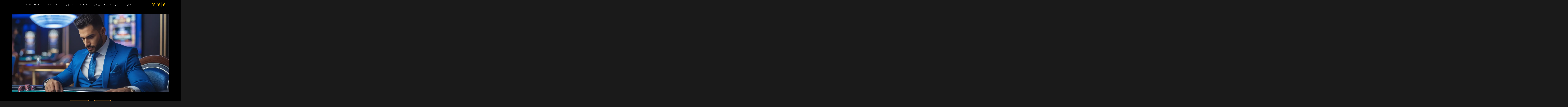

--- FILE ---
content_type: text/html; charset=UTF-8
request_url: https://onlineyyy-saudi.net/
body_size: 12593
content:
<!doctype html>
<html dir="rtl" lang="ar-sa">
<head>
    <meta charset="UTF-8">
    <meta name="robots" content="noarchive">
    <meta name="viewport" content="width=device-width, initial-scale=1">
    <meta property="og:image" content="https://onlineyyy-saudi.net/wp-content/uploads/2024/01/logo.png"/>
        <link rel="icon" type="image/png" href="https://onlineyyy-saudi.net/wp-content/uploads/2024/01/Favicon.png" />
        <link rel="stylesheet" href="https://cdn.jsdelivr.net/npm/swiper@8/swiper-bundle.min.css" />
    <link rel="canonical" href="https://onlineyyy-saudi.net">
    <link href="https://onlineyyy-saudi.net/wp-content/themes/sb_template/css/bootstrap.min.css" rel="stylesheet">
    <link href="https://onlineyyy-saudi.net/wp-content/themes/sb_template/style.css?v=1305583642" rel="stylesheet">

    <script type="application/ld+json">
        {
            "@context": "http://schema.org",
            "@type": "Organization",
            "url": "https://onlineyyy-saudi.net",
            "logo": "https://onlineyyy-saudi.net/wp-content/uploads/2024/01/logo.png"
        }
    </script>


    <title>YYY Casino:أفضل كازينو على الإنترنت في المملكة العربية السعودية</title>
    <meta name='robots' content='index, follow, max-image-preview:large, max-snippet:-1, max-video-preview:-1' />
	<style>img:is([sizes="auto" i], [sizes^="auto," i]) { contain-intrinsic-size: 3000px 1500px }</style>
	
	<!-- This site is optimized with the Yoast SEO plugin v20.9 - https://yoast.com/wordpress/plugins/seo/ -->
	<meta name="description" content="استمتع بمجموعة واسعة وعالية الجودة من ألعاب الكازينو المثيرة، كل ذلك مع توفير سهولة الوصول إلى المكافآت الجذابة ودعم العملاء الموثوق به على مدار الساعة طوال أيام الأسبوع في الكازينوهات المفضلة لدينا على الإنترنت في المملكة العربية السعودية." />
	<link rel="canonical" href="https://onlineyyy-saudi.net/" />
	<meta property="og:locale" content="en_US" />
	<meta property="og:type" content="website" />
	<meta property="og:title" content="YYY Casino:أفضل كازينو على الإنترنت في المملكة العربية السعودية" />
	<meta property="og:description" content="استمتع بمجموعة واسعة وعالية الجودة من ألعاب الكازينو المثيرة، كل ذلك مع توفير سهولة الوصول إلى المكافآت الجذابة ودعم العملاء الموثوق به على مدار الساعة طوال أيام الأسبوع في الكازينوهات المفضلة لدينا على الإنترنت في المملكة العربية السعودية." />
	<meta property="og:url" content="https://onlineyyy-saudi.net/" />
	<meta property="og:site_name" content="العربية الموثوقة" />
	<meta property="article:modified_time" content="2025-04-10T12:36:53+00:00" />
	<meta name="twitter:card" content="summary_large_image" />
	<script type="application/ld+json" class="yoast-schema-graph">{"@context":"https://schema.org","@graph":[{"@type":"WebPage","@id":"https://onlineyyy-saudi.net/","url":"https://onlineyyy-saudi.net/","name":"YYY Casino:أفضل كازينو على الإنترنت في المملكة العربية السعودية","isPartOf":{"@id":"https://onlineyyy-saudi.net/#website"},"datePublished":"2023-02-21T08:38:44+00:00","dateModified":"2025-04-10T12:36:53+00:00","description":"استمتع بمجموعة واسعة وعالية الجودة من ألعاب الكازينو المثيرة، كل ذلك مع توفير سهولة الوصول إلى المكافآت الجذابة ودعم العملاء الموثوق به على مدار الساعة طوال أيام الأسبوع في الكازينوهات المفضلة لدينا على الإنترنت في المملكة العربية السعودية.","breadcrumb":{"@id":"https://onlineyyy-saudi.net/#breadcrumb"},"inLanguage":"en-US","potentialAction":[{"@type":"ReadAction","target":["https://onlineyyy-saudi.net/"]}]},{"@type":"BreadcrumbList","@id":"https://onlineyyy-saudi.net/#breadcrumb","itemListElement":[{"@type":"ListItem","position":1,"name":"Home"}]},{"@type":"WebSite","@id":"https://onlineyyy-saudi.net/#website","url":"https://onlineyyy-saudi.net/","name":"العربية الموثوقة","description":"","potentialAction":[{"@type":"SearchAction","target":{"@type":"EntryPoint","urlTemplate":"https://onlineyyy-saudi.net/?s={search_term_string}"},"query-input":"required name=search_term_string"}],"inLanguage":"en-US"}]}</script>
	<!-- / Yoast SEO plugin. -->


<script type="text/javascript">
/* <![CDATA[ */
window._wpemojiSettings = {"baseUrl":"https:\/\/s.w.org\/images\/core\/emoji\/15.0.3\/72x72\/","ext":".png","svgUrl":"https:\/\/s.w.org\/images\/core\/emoji\/15.0.3\/svg\/","svgExt":".svg","source":{"concatemoji":"https:\/\/onlineyyy-saudi.net\/wp-includes\/js\/wp-emoji-release.min.js?ver=6.7.2"}};
/*! This file is auto-generated */
!function(i,n){var o,s,e;function c(e){try{var t={supportTests:e,timestamp:(new Date).valueOf()};sessionStorage.setItem(o,JSON.stringify(t))}catch(e){}}function p(e,t,n){e.clearRect(0,0,e.canvas.width,e.canvas.height),e.fillText(t,0,0);var t=new Uint32Array(e.getImageData(0,0,e.canvas.width,e.canvas.height).data),r=(e.clearRect(0,0,e.canvas.width,e.canvas.height),e.fillText(n,0,0),new Uint32Array(e.getImageData(0,0,e.canvas.width,e.canvas.height).data));return t.every(function(e,t){return e===r[t]})}function u(e,t,n){switch(t){case"flag":return n(e,"\ud83c\udff3\ufe0f\u200d\u26a7\ufe0f","\ud83c\udff3\ufe0f\u200b\u26a7\ufe0f")?!1:!n(e,"\ud83c\uddfa\ud83c\uddf3","\ud83c\uddfa\u200b\ud83c\uddf3")&&!n(e,"\ud83c\udff4\udb40\udc67\udb40\udc62\udb40\udc65\udb40\udc6e\udb40\udc67\udb40\udc7f","\ud83c\udff4\u200b\udb40\udc67\u200b\udb40\udc62\u200b\udb40\udc65\u200b\udb40\udc6e\u200b\udb40\udc67\u200b\udb40\udc7f");case"emoji":return!n(e,"\ud83d\udc26\u200d\u2b1b","\ud83d\udc26\u200b\u2b1b")}return!1}function f(e,t,n){var r="undefined"!=typeof WorkerGlobalScope&&self instanceof WorkerGlobalScope?new OffscreenCanvas(300,150):i.createElement("canvas"),a=r.getContext("2d",{willReadFrequently:!0}),o=(a.textBaseline="top",a.font="600 32px Arial",{});return e.forEach(function(e){o[e]=t(a,e,n)}),o}function t(e){var t=i.createElement("script");t.src=e,t.defer=!0,i.head.appendChild(t)}"undefined"!=typeof Promise&&(o="wpEmojiSettingsSupports",s=["flag","emoji"],n.supports={everything:!0,everythingExceptFlag:!0},e=new Promise(function(e){i.addEventListener("DOMContentLoaded",e,{once:!0})}),new Promise(function(t){var n=function(){try{var e=JSON.parse(sessionStorage.getItem(o));if("object"==typeof e&&"number"==typeof e.timestamp&&(new Date).valueOf()<e.timestamp+604800&&"object"==typeof e.supportTests)return e.supportTests}catch(e){}return null}();if(!n){if("undefined"!=typeof Worker&&"undefined"!=typeof OffscreenCanvas&&"undefined"!=typeof URL&&URL.createObjectURL&&"undefined"!=typeof Blob)try{var e="postMessage("+f.toString()+"("+[JSON.stringify(s),u.toString(),p.toString()].join(",")+"));",r=new Blob([e],{type:"text/javascript"}),a=new Worker(URL.createObjectURL(r),{name:"wpTestEmojiSupports"});return void(a.onmessage=function(e){c(n=e.data),a.terminate(),t(n)})}catch(e){}c(n=f(s,u,p))}t(n)}).then(function(e){for(var t in e)n.supports[t]=e[t],n.supports.everything=n.supports.everything&&n.supports[t],"flag"!==t&&(n.supports.everythingExceptFlag=n.supports.everythingExceptFlag&&n.supports[t]);n.supports.everythingExceptFlag=n.supports.everythingExceptFlag&&!n.supports.flag,n.DOMReady=!1,n.readyCallback=function(){n.DOMReady=!0}}).then(function(){return e}).then(function(){var e;n.supports.everything||(n.readyCallback(),(e=n.source||{}).concatemoji?t(e.concatemoji):e.wpemoji&&e.twemoji&&(t(e.twemoji),t(e.wpemoji)))}))}((window,document),window._wpemojiSettings);
/* ]]> */
</script>
<style id='wp-emoji-styles-inline-css' type='text/css'>

	img.wp-smiley, img.emoji {
		display: inline !important;
		border: none !important;
		box-shadow: none !important;
		height: 1em !important;
		width: 1em !important;
		margin: 0 0.07em !important;
		vertical-align: -0.1em !important;
		background: none !important;
		padding: 0 !important;
	}
</style>
<link rel='stylesheet' id='wp-block-library-css' href='https://onlineyyy-saudi.net/wp-includes/css/dist/block-library/style.min.css?ver=6.7.2' type='text/css' media='all' />
<style id='classic-theme-styles-inline-css' type='text/css'>
/*! This file is auto-generated */
.wp-block-button__link{color:#fff;background-color:#32373c;border-radius:9999px;box-shadow:none;text-decoration:none;padding:calc(.667em + 2px) calc(1.333em + 2px);font-size:1.125em}.wp-block-file__button{background:#32373c;color:#fff;text-decoration:none}
</style>
<style id='global-styles-inline-css' type='text/css'>
:root{--wp--preset--aspect-ratio--square: 1;--wp--preset--aspect-ratio--4-3: 4/3;--wp--preset--aspect-ratio--3-4: 3/4;--wp--preset--aspect-ratio--3-2: 3/2;--wp--preset--aspect-ratio--2-3: 2/3;--wp--preset--aspect-ratio--16-9: 16/9;--wp--preset--aspect-ratio--9-16: 9/16;--wp--preset--color--black: #000000;--wp--preset--color--cyan-bluish-gray: #abb8c3;--wp--preset--color--white: #ffffff;--wp--preset--color--pale-pink: #f78da7;--wp--preset--color--vivid-red: #cf2e2e;--wp--preset--color--luminous-vivid-orange: #ff6900;--wp--preset--color--luminous-vivid-amber: #fcb900;--wp--preset--color--light-green-cyan: #7bdcb5;--wp--preset--color--vivid-green-cyan: #00d084;--wp--preset--color--pale-cyan-blue: #8ed1fc;--wp--preset--color--vivid-cyan-blue: #0693e3;--wp--preset--color--vivid-purple: #9b51e0;--wp--preset--gradient--vivid-cyan-blue-to-vivid-purple: linear-gradient(135deg,rgba(6,147,227,1) 0%,rgb(155,81,224) 100%);--wp--preset--gradient--light-green-cyan-to-vivid-green-cyan: linear-gradient(135deg,rgb(122,220,180) 0%,rgb(0,208,130) 100%);--wp--preset--gradient--luminous-vivid-amber-to-luminous-vivid-orange: linear-gradient(135deg,rgba(252,185,0,1) 0%,rgba(255,105,0,1) 100%);--wp--preset--gradient--luminous-vivid-orange-to-vivid-red: linear-gradient(135deg,rgba(255,105,0,1) 0%,rgb(207,46,46) 100%);--wp--preset--gradient--very-light-gray-to-cyan-bluish-gray: linear-gradient(135deg,rgb(238,238,238) 0%,rgb(169,184,195) 100%);--wp--preset--gradient--cool-to-warm-spectrum: linear-gradient(135deg,rgb(74,234,220) 0%,rgb(151,120,209) 20%,rgb(207,42,186) 40%,rgb(238,44,130) 60%,rgb(251,105,98) 80%,rgb(254,248,76) 100%);--wp--preset--gradient--blush-light-purple: linear-gradient(135deg,rgb(255,206,236) 0%,rgb(152,150,240) 100%);--wp--preset--gradient--blush-bordeaux: linear-gradient(135deg,rgb(254,205,165) 0%,rgb(254,45,45) 50%,rgb(107,0,62) 100%);--wp--preset--gradient--luminous-dusk: linear-gradient(135deg,rgb(255,203,112) 0%,rgb(199,81,192) 50%,rgb(65,88,208) 100%);--wp--preset--gradient--pale-ocean: linear-gradient(135deg,rgb(255,245,203) 0%,rgb(182,227,212) 50%,rgb(51,167,181) 100%);--wp--preset--gradient--electric-grass: linear-gradient(135deg,rgb(202,248,128) 0%,rgb(113,206,126) 100%);--wp--preset--gradient--midnight: linear-gradient(135deg,rgb(2,3,129) 0%,rgb(40,116,252) 100%);--wp--preset--font-size--small: 13px;--wp--preset--font-size--medium: 20px;--wp--preset--font-size--large: 36px;--wp--preset--font-size--x-large: 42px;--wp--preset--spacing--20: 0.44rem;--wp--preset--spacing--30: 0.67rem;--wp--preset--spacing--40: 1rem;--wp--preset--spacing--50: 1.5rem;--wp--preset--spacing--60: 2.25rem;--wp--preset--spacing--70: 3.38rem;--wp--preset--spacing--80: 5.06rem;--wp--preset--shadow--natural: 6px 6px 9px rgba(0, 0, 0, 0.2);--wp--preset--shadow--deep: 12px 12px 50px rgba(0, 0, 0, 0.4);--wp--preset--shadow--sharp: 6px 6px 0px rgba(0, 0, 0, 0.2);--wp--preset--shadow--outlined: 6px 6px 0px -3px rgba(255, 255, 255, 1), 6px 6px rgba(0, 0, 0, 1);--wp--preset--shadow--crisp: 6px 6px 0px rgba(0, 0, 0, 1);}:where(.is-layout-flex){gap: 0.5em;}:where(.is-layout-grid){gap: 0.5em;}body .is-layout-flex{display: flex;}.is-layout-flex{flex-wrap: wrap;align-items: center;}.is-layout-flex > :is(*, div){margin: 0;}body .is-layout-grid{display: grid;}.is-layout-grid > :is(*, div){margin: 0;}:where(.wp-block-columns.is-layout-flex){gap: 2em;}:where(.wp-block-columns.is-layout-grid){gap: 2em;}:where(.wp-block-post-template.is-layout-flex){gap: 1.25em;}:where(.wp-block-post-template.is-layout-grid){gap: 1.25em;}.has-black-color{color: var(--wp--preset--color--black) !important;}.has-cyan-bluish-gray-color{color: var(--wp--preset--color--cyan-bluish-gray) !important;}.has-white-color{color: var(--wp--preset--color--white) !important;}.has-pale-pink-color{color: var(--wp--preset--color--pale-pink) !important;}.has-vivid-red-color{color: var(--wp--preset--color--vivid-red) !important;}.has-luminous-vivid-orange-color{color: var(--wp--preset--color--luminous-vivid-orange) !important;}.has-luminous-vivid-amber-color{color: var(--wp--preset--color--luminous-vivid-amber) !important;}.has-light-green-cyan-color{color: var(--wp--preset--color--light-green-cyan) !important;}.has-vivid-green-cyan-color{color: var(--wp--preset--color--vivid-green-cyan) !important;}.has-pale-cyan-blue-color{color: var(--wp--preset--color--pale-cyan-blue) !important;}.has-vivid-cyan-blue-color{color: var(--wp--preset--color--vivid-cyan-blue) !important;}.has-vivid-purple-color{color: var(--wp--preset--color--vivid-purple) !important;}.has-black-background-color{background-color: var(--wp--preset--color--black) !important;}.has-cyan-bluish-gray-background-color{background-color: var(--wp--preset--color--cyan-bluish-gray) !important;}.has-white-background-color{background-color: var(--wp--preset--color--white) !important;}.has-pale-pink-background-color{background-color: var(--wp--preset--color--pale-pink) !important;}.has-vivid-red-background-color{background-color: var(--wp--preset--color--vivid-red) !important;}.has-luminous-vivid-orange-background-color{background-color: var(--wp--preset--color--luminous-vivid-orange) !important;}.has-luminous-vivid-amber-background-color{background-color: var(--wp--preset--color--luminous-vivid-amber) !important;}.has-light-green-cyan-background-color{background-color: var(--wp--preset--color--light-green-cyan) !important;}.has-vivid-green-cyan-background-color{background-color: var(--wp--preset--color--vivid-green-cyan) !important;}.has-pale-cyan-blue-background-color{background-color: var(--wp--preset--color--pale-cyan-blue) !important;}.has-vivid-cyan-blue-background-color{background-color: var(--wp--preset--color--vivid-cyan-blue) !important;}.has-vivid-purple-background-color{background-color: var(--wp--preset--color--vivid-purple) !important;}.has-black-border-color{border-color: var(--wp--preset--color--black) !important;}.has-cyan-bluish-gray-border-color{border-color: var(--wp--preset--color--cyan-bluish-gray) !important;}.has-white-border-color{border-color: var(--wp--preset--color--white) !important;}.has-pale-pink-border-color{border-color: var(--wp--preset--color--pale-pink) !important;}.has-vivid-red-border-color{border-color: var(--wp--preset--color--vivid-red) !important;}.has-luminous-vivid-orange-border-color{border-color: var(--wp--preset--color--luminous-vivid-orange) !important;}.has-luminous-vivid-amber-border-color{border-color: var(--wp--preset--color--luminous-vivid-amber) !important;}.has-light-green-cyan-border-color{border-color: var(--wp--preset--color--light-green-cyan) !important;}.has-vivid-green-cyan-border-color{border-color: var(--wp--preset--color--vivid-green-cyan) !important;}.has-pale-cyan-blue-border-color{border-color: var(--wp--preset--color--pale-cyan-blue) !important;}.has-vivid-cyan-blue-border-color{border-color: var(--wp--preset--color--vivid-cyan-blue) !important;}.has-vivid-purple-border-color{border-color: var(--wp--preset--color--vivid-purple) !important;}.has-vivid-cyan-blue-to-vivid-purple-gradient-background{background: var(--wp--preset--gradient--vivid-cyan-blue-to-vivid-purple) !important;}.has-light-green-cyan-to-vivid-green-cyan-gradient-background{background: var(--wp--preset--gradient--light-green-cyan-to-vivid-green-cyan) !important;}.has-luminous-vivid-amber-to-luminous-vivid-orange-gradient-background{background: var(--wp--preset--gradient--luminous-vivid-amber-to-luminous-vivid-orange) !important;}.has-luminous-vivid-orange-to-vivid-red-gradient-background{background: var(--wp--preset--gradient--luminous-vivid-orange-to-vivid-red) !important;}.has-very-light-gray-to-cyan-bluish-gray-gradient-background{background: var(--wp--preset--gradient--very-light-gray-to-cyan-bluish-gray) !important;}.has-cool-to-warm-spectrum-gradient-background{background: var(--wp--preset--gradient--cool-to-warm-spectrum) !important;}.has-blush-light-purple-gradient-background{background: var(--wp--preset--gradient--blush-light-purple) !important;}.has-blush-bordeaux-gradient-background{background: var(--wp--preset--gradient--blush-bordeaux) !important;}.has-luminous-dusk-gradient-background{background: var(--wp--preset--gradient--luminous-dusk) !important;}.has-pale-ocean-gradient-background{background: var(--wp--preset--gradient--pale-ocean) !important;}.has-electric-grass-gradient-background{background: var(--wp--preset--gradient--electric-grass) !important;}.has-midnight-gradient-background{background: var(--wp--preset--gradient--midnight) !important;}.has-small-font-size{font-size: var(--wp--preset--font-size--small) !important;}.has-medium-font-size{font-size: var(--wp--preset--font-size--medium) !important;}.has-large-font-size{font-size: var(--wp--preset--font-size--large) !important;}.has-x-large-font-size{font-size: var(--wp--preset--font-size--x-large) !important;}
:where(.wp-block-post-template.is-layout-flex){gap: 1.25em;}:where(.wp-block-post-template.is-layout-grid){gap: 1.25em;}
:where(.wp-block-columns.is-layout-flex){gap: 2em;}:where(.wp-block-columns.is-layout-grid){gap: 2em;}
:root :where(.wp-block-pullquote){font-size: 1.5em;line-height: 1.6;}
</style>
<link rel='stylesheet' id='wp-pagenavi-css' href='https://onlineyyy-saudi.net/wp-content/plugins/wp-pagenavi/pagenavi-css.css?ver=2.70' type='text/css' media='all' />
<link rel="https://api.w.org/" href="https://onlineyyy-saudi.net/wp-json/" /><link rel="alternate" title="JSON" type="application/json" href="https://onlineyyy-saudi.net/wp-json/wp/v2/pages/281" /><link rel="EditURI" type="application/rsd+xml" title="RSD" href="https://onlineyyy-saudi.net/xmlrpc.php?rsd" />
<meta name="generator" content="WordPress 6.7.2" />
<link rel='shortlink' href='https://onlineyyy-saudi.net/' />
<link rel="alternate" title="oEmbed (JSON)" type="application/json+oembed" href="https://onlineyyy-saudi.net/wp-json/oembed/1.0/embed?url=https%3A%2F%2Fonlineyyy-saudi.net%2F" />
<link rel="alternate" title="oEmbed (XML)" type="text/xml+oembed" href="https://onlineyyy-saudi.net/wp-json/oembed/1.0/embed?url=https%3A%2F%2Fonlineyyy-saudi.net%2F&#038;format=xml" />
		<style type="text/css" id="wp-custom-css">
			.wp-pagenavi a, .wp-pagenavi span{
	background:#d5fff5;
}		</style>
		    
    <!--    HEADER ACF CUSTOM CODE-->
    <meta name="google-site-verification" content="UOkbBjBeAjZw_yx79cK2HMzFQdLkbCq1Bd4LeNjOXoA" />
</script>
<script type="text/javascript">
    (function(c,l,a,r,i,t,y){
        c[a]=c[a]||function(){(c[a].q=c[a].q||[]).push(arguments)};
        t=l.createElement(r);t.async=1;t.src="https://www.clarity.ms/tag/"+i;
        y=l.getElementsByTagName(r)[0];y.parentNode.insertBefore(t,y);
    })(window, document, "clarity", "script", "lusychnbst");
</script>
      
</head>

<body class="content-color">
    <!-- Google Tag Manager (noscript) -->
<noscript><iframe src="https://www.googletagmanager.com/ns.html?id=GTM-TD2J728"
height="0" width="0" style="display:none;visibility:hidden"></iframe></noscript>
<!-- End Google Tag Manager (noscript) -->
<header>
    <div class="container flex-inline-style">
        <nav id='cssmenu' class="col-lg-12">
            <div class="logo"><a href="/"><img class="logotype-header" src="https://onlineyyy-saudi.net/wp-content/uploads/2024/01/logo.png" alt="logotype"></a></div>
            <div id="head-mobile"></div>
            <div class="button"></div>
            <ul><li id="menu-item-830" class="menu-item menu-item-type-post_type menu-item-object-page menu-item-has-children menu-item-830"><a href="https://onlineyyy-saudi.net/online-games/">ألعاب على الانترنت</a>
<ul class="sub-menu">
	<li id="menu-item-926" class="menu-item menu-item-type-post_type menu-item-object-page menu-item-926"><a href="https://onlineyyy-saudi.net/online-games/baloot-game/">بالوت</a></li>
	<li id="menu-item-925" class="menu-item menu-item-type-post_type menu-item-object-page menu-item-925"><a href="https://onlineyyy-saudi.net/online-games/baccarat/">الباكارات</a></li>
	<li id="menu-item-831" class="menu-item menu-item-type-post_type menu-item-object-page menu-item-831"><a href="https://onlineyyy-saudi.net/online-games/roulette/">الروليت</a></li>
	<li id="menu-item-832" class="menu-item menu-item-type-post_type menu-item-object-page menu-item-832"><a href="https://onlineyyy-saudi.net/online-games/poker/">البوكر</a></li>
	<li id="menu-item-833" class="menu-item menu-item-type-post_type menu-item-object-page menu-item-833"><a href="https://onlineyyy-saudi.net/online-games/blackjack/">البلاك جاك</a></li>
</ul>
</li>
<li id="menu-item-927" class="menu-item menu-item-type-post_type menu-item-object-page menu-item-has-children menu-item-927"><a href="https://onlineyyy-saudi.net/live-games/">ألعاب مباشرة</a>
<ul class="sub-menu">
	<li id="menu-item-928" class="menu-item menu-item-type-post_type menu-item-object-page menu-item-928"><a href="https://onlineyyy-saudi.net/live-games/live-casino/">الكازينو المباشر</a></li>
	<li id="menu-item-929" class="menu-item menu-item-type-post_type menu-item-object-page menu-item-929"><a href="https://onlineyyy-saudi.net/live-games/live-poker/">بوكر مباشر</a></li>
</ul>
</li>
<li id="menu-item-954" class="menu-item menu-item-type-post_type menu-item-object-page menu-item-has-children menu-item-954"><a href="https://onlineyyy-saudi.net/slots/">السلوتس</a>
<ul class="sub-menu">
	<li id="menu-item-955" class="menu-item menu-item-type-post_type menu-item-object-page menu-item-955"><a href="https://onlineyyy-saudi.net/slots/yyymillion/">YYYMillion</a></li>
	<li id="menu-item-956" class="menu-item menu-item-type-post_type menu-item-object-page menu-item-956"><a href="https://onlineyyy-saudi.net/slots/plinko/">بلينكو</a></li>
	<li id="menu-item-957" class="menu-item menu-item-type-post_type menu-item-object-page menu-item-957"><a href="https://onlineyyy-saudi.net/slots/aviator/">طيار</a></li>
	<li id="menu-item-1290" class="menu-item menu-item-type-custom menu-item-object-custom menu-item-1290"><a href="https://onlineyyy-saudi.net/slots/sweet-bonanza/">Sweet Bonanza</a></li>
</ul>
</li>
<li id="menu-item-987" class="menu-item menu-item-type-post_type menu-item-object-page menu-item-has-children menu-item-987"><a href="https://onlineyyy-saudi.net/bonus/">المكافأة</a>
<ul class="sub-menu">
	<li id="menu-item-988" class="menu-item menu-item-type-post_type menu-item-object-page menu-item-988"><a href="https://onlineyyy-saudi.net/bonus/no-deposit-bonus/">مكافأة عدم الإيداع</a></li>
	<li id="menu-item-995" class="menu-item menu-item-type-post_type menu-item-object-page menu-item-995"><a href="https://onlineyyy-saudi.net/bonus/welcome-bonus/">مكافأة ترحيبية</a></li>
	<li id="menu-item-1007" class="menu-item menu-item-type-post_type menu-item-object-page menu-item-1007"><a href="https://onlineyyy-saudi.net/bonus/free-spin/">التدوير الحر</a></li>
</ul>
</li>
<li id="menu-item-1024" class="menu-item menu-item-type-post_type menu-item-object-page menu-item-has-children menu-item-1024"><a href="https://onlineyyy-saudi.net/payment-methods/">طرق الدفع</a>
<ul class="sub-menu">
	<li id="menu-item-1036" class="menu-item menu-item-type-post_type menu-item-object-page menu-item-1036"><a href="https://onlineyyy-saudi.net/payment-methods/skrill/">سكريل</a></li>
	<li id="menu-item-1044" class="menu-item menu-item-type-post_type menu-item-object-page menu-item-1044"><a href="https://onlineyyy-saudi.net/payment-methods/paysafecard/">بطاقة الدفع الآمن</a></li>
	<li id="menu-item-1053" class="menu-item menu-item-type-post_type menu-item-object-page menu-item-1053"><a href="https://onlineyyy-saudi.net/payment-methods/visa/">التأشيرة</a></li>
	<li id="menu-item-1064" class="menu-item menu-item-type-post_type menu-item-object-page menu-item-1064"><a href="https://onlineyyy-saudi.net/payment-methods/mastercard/">ماستركارد</a></li>
	<li id="menu-item-1075" class="menu-item menu-item-type-post_type menu-item-object-page menu-item-1075"><a href="https://onlineyyy-saudi.net/payment-methods/paypal/">باي بال</a></li>
	<li id="menu-item-1081" class="menu-item menu-item-type-post_type menu-item-object-page menu-item-1081"><a href="https://onlineyyy-saudi.net/payment-methods/crypto/">crypto</a></li>
</ul>
</li>
<li id="menu-item-1479" class="menu-item menu-item-type-post_type menu-item-object-page menu-item-has-children menu-item-1479"><a href="https://onlineyyy-saudi.net/about-us/">معلومات عنا</a>
<ul class="sub-menu">
	<li id="menu-item-1485" class="menu-item menu-item-type-post_type menu-item-object-page menu-item-1485"><a href="https://onlineyyy-saudi.net/privacy-policy/">سياسة الخصوصية</a></li>
	<li id="menu-item-1490" class="menu-item menu-item-type-post_type menu-item-object-page menu-item-1490"><a href="https://onlineyyy-saudi.net/responsible-gaming/">اللعب المسؤول</a></li>
	<li id="menu-item-1494" class="menu-item menu-item-type-post_type menu-item-object-page menu-item-1494"><a href="https://onlineyyy-saudi.net/terms-of-use/">شروط استخدام الموقع</a></li>
	<li id="menu-item-1500" class="menu-item menu-item-type-post_type menu-item-object-page menu-item-1500"><a href="https://onlineyyy-saudi.net/author/">مؤلف</a></li>
</ul>
</li>
<li id="menu-item-1150" class="menu-item menu-item-type-custom menu-item-object-custom menu-item-1150"><a href="/blog/">المدونة</a></li>
</ul>        </nav>
    </div>
</header>
    <section class="main-container" >

                                                









                            <div class="full-image" style="margin-top: 30px; margin-bottom: 20px;">
        <div class="container d-flex  justify-content-center">            <img style="object-fit: cover; width: 100%;" src="https://onlineyyy-saudi.net/wp-content/uploads/2024/02/casinoyyy.webp" alt="تلعب لعبة البوكر casino yyy كازينو">    </div>    </div>
                    
                                                                                
                    
                    
                                                        









                                        
                        

            <div class="buttons-block" >
        <div class="container">
        <div class="buttons-block__wrapper">
                            <a href="/go/">انضم الآن</a>                            <a href="/go/"> العب بالوت </a>                    </div>
        </div>
        </div>
    


                                                            
                    
                    
                                                        









                                        
    
    <div class="default-title-and-content" data-index="3"  style=";">
        <div class="container" style="color: #000">
            <h1 >YYY: أفضل كازينو على الإنترنت في المملكة العربية السعودية</h1>
            <p><span style="font-weight: 400;">نرحب باللاعبين السعوديين <a href="https://casinoyyy-online.com/">YYY</a> Casino اكتشف أفضل كازينو على الإنترنت في المملكة العربية السعودية مع مجموعة غير مسبوقة من الألعاب عبر الإنترنت. بصفتنا الكازينو الأول على الإنترنت في المملكة العربية السعودية ، نحن فخورون بتقديم مجموعة واسعة من ألعاب الكازينو التي تناسب كل ذوق اللاعبين. من ماكينات القمار المثيرة وألعاب البلاك جاك الكلاسيكية إلى لعبة الروليت المثيرة وتحديات البوكر الاستراتيجية ، هناك. YYY Casino على كل ما تحتاجه. في هذا الدليل الشامل، سنغوص في عالم YYY Casino، حيث سنظهر قدراتنا الاستثنائية ولماذا نحن الخيار الأفضل للاعبين السعوديين.</span></p>
        </div>
    </div>



                                                                                
                    
                    
                                                        









                                        
    
    <div class="default-title-and-content" data-index="4"  style=";">
        <div class="container" style="color: #000">
            <h2 >مشاريعنا الجديدة</h2>
            <style>@media(max-width:768px){table,tbody,td,tr{display:block;width:100%}thead,th{display:none}tr{margin-bottom:20px;padding-bottom:15px;border-bottom:1px solid rgba(0,85,254,0.2)}td{padding:10px;text-align:center}td::before{display:none}}.casino-btn{display:inline-block;min-width:140px;padding:8px 20px;border-radius:8px;text-align:center;font-weight:700;text-decoration:none;margin:5px;font-size:14px;transition:.3s}.casino-btn.primary{background-color:#0055fe;color:#fff;border:2px solid #0055fe}tbody tr:not(:last-child){border-bottom:1px solid rgba(0,85,254,0.3)}</style>
<div style="height: 20px;"></div>
<div dir="rtl" style="background: transparent; color: #fff; padding: 20px; font-family: Arial,sans-serif; border-radius: 10px; overflow-x: hidden; text-align: center; box-shadow: 0 0 15px #0055fe; max-width: 1000px; margin: 0 auto;">
<table style="width: 100%; border-collapse: separate; border-spacing: 0 15px; border: none; text-align: center;">
<tbody>
<tr>
<td style="border: none;"><img decoding="async" style="max-width: 120px; margin-bottom: 5px;" src="https://onlineyyy-saudi.net/wp-content/uploads/2025/04/120-yyy-5gringos-logo.webp" alt="YYY 5Gringos" /></td>
<td style="border: none;">مكافأة الترحيب: تصل إلى 3,000$ بنسبة 150%<br />
<span style="font-size: 12px; color: #ccc;">خيارات متعددة للسحب والإيداع دون عمولات</span></td>
<td style="border: none;"><a class="casino-btn primary" href="/yyy-5gringos-play/">سجّل الآن</a></td>
</tr>
<tr>
<td style="border: none;"><img decoding="async" style="max-width: 120px; margin-bottom: 5px;" src="https://onlineyyy-saudi.net/wp-content/uploads/2025/04/120-yyy-bassbet.webp" alt="YYY BassBet" /></td>
<td style="border: none;">مكافأة الترحيب: تصل إلى 6,000$ بنسبة 450%<br />
<span style="font-size: 12px; color: #ccc;">برنامج VIP مخصص ومكافآت أسبوعية</span></td>
<td style="border: none;"><a class="casino-btn primary" href="/yyy-bassbet-play/">سجّل الآن</a></td>
</tr>
<tr>
<td style="border: none;"><img decoding="async" style="max-width: 100px; margin-bottom: 5px;" src="https://onlineyyy-saudi.net/wp-content/uploads/2025/04/120-yyy-melbet-logo.webp" alt="YYY MelBet" /></td>
<td style="border: none;">مكافأة الترحيب: 100% حتى 2500 دولار + 250 دورة مجانية<br />
<span style="font-size: 12px; color: #ccc;">دعم مباشر على مدار الساعة بلغتك</span></td>
<td style="border: none;"><a class="casino-btn primary" href="/yyy-melbet-play/">سجّل الآن</a></td>
</tr>
<tr>
<td style="border: none;"><img decoding="async" style="max-width: 120px; margin-bottom: 5px;" src="https://onlineyyy-saudi.net/wp-content/uploads/2025/04/120-yyy-robocat-logo.webp" alt="YYY Robocat" /></td>
<td style="border: none;">مكافأة الترحيب: تصل إلى 2,500$ بنسبة 100%<br />
<span style="font-size: 12px; color: #ccc;">ألعاب حصرية وتجربة مخصصة للاعبين</span></td>
<td style="border: none;"><a class="casino-btn primary" href="/yyy-robocat-play/">سجّل الآن</a></td>
</tr>
<tr>
<td style="border: none;"><img decoding="async" style="max-width: 110px; margin-bottom: 5px;" src="https://onlineyyy-saudi.net/wp-content/uploads/2025/04/120-yyy-casinia-logo.webp" alt="YYY Casinia" /></td>
<td style="border: none;">مكافأة الترحيب: تصل إلى 6,000$ بنسبة 450%<br />
<span style="font-size: 12px; color: #ccc;">حماية متقدمة وسرعة تحميل ممتازة</span></td>
<td style="border: none;"><a class="casino-btn primary" href="/yyy-casinia-play/">سجّل الآن</a></td>
</tr>
<tr>
<td style="border: none;"><img decoding="async" style="max-width: 120px; margin-bottom: 5px;" src="https://onlineyyy-saudi.net/wp-content/uploads/2025/04/120-yyy-sportaza-logo.webp" alt="YYY Sportaza" /></td>
<td style="border: none;">مكافأة الترحيب: 100% حتى $1500 + 200 دورة مجانية<br />
<span style="font-size: 12px; color: #ccc;">واجهة سهلة وسحب فوري للأرباح</span></td>
<td style="border: none;"><a class="casino-btn primary" href="/yyy-sportaza-play/">سجّل الآن</a></td>
</tr>
<tr>
<td style="border: none;"><img decoding="async" style="max-width: 120px; margin-bottom: 5px;" src="https://onlineyyy-saudi.net/wp-content/uploads/2025/04/120-yyy-rabona-logo.webp" alt="YYY Rabona" /></td>
<td style="border: none;">مكافأة الترحيب: تصل إلى 6,000$ بنسبة 450%<br />
<span style="font-size: 12px; color: #ccc;">مناسب للمبتدئين والمحترفين على حد سواء</span></td>
<td style="border: none;"><a class="casino-btn primary" href="/yyy-rabona-play/">سجّل الآن</a></td>
</tr>
<tr>
<td style="border: none;"><img decoding="async" style="max-width: 120px; margin-bottom: 5px;" src="https://onlineyyy-saudi.net/wp-content/uploads/2025/04/120-yyy-amunra-logo.webp" alt="YYY AmunRa" /></td>
<td style="border: none;">مكافأة الترحيب: 100% حتى 1500 دولار + 150 دورة مجانية<br />
<span style="font-size: 12px; color: #ccc;">تصميم جذاب ودعم متواصل باللغة العربية</span></td>
<td style="border: none;"><a class="casino-btn primary" href="/yyy-amunra-play/">سجّل الآن</a></td>
</tr>
</tbody>
</table>
</div>
        </div>
    </div>



                                                                                
                    
                    
                                                        









                                        
    
    <div class="default-title-and-content" data-index="5"  style=";">
        <div class="container" style="color: #000">
            <h2 >مكان الألعاب في المملكة العربية السعودية هو كازينو YYY</h2>
            <div class="default-title-and-content" data-index="4">
<div class="container">
<div class="default-title-and-content" data-index="4">
<div class="container">
<p><span style="font-weight: 400;">في YYY Casino،نحن نتفهم أهمية الثقة عندما يتعلق الأمر بالألعاب عبر الإنترنت في كازينو المملكة العربية السعودية على الإنترنت. لهذا السبب ، نحن فخورون بأن نكون مرخصين ومنظمين من قبل سلطة المقامرة. بفضل قواعدنا الصارمة ، يمكن للاعبين السعوديين التأكد من أن طريقة لعبهم ستكون دائما عادلة وآمنة وبدون أي مفاجآت غير مرغوب فيها.</span></p>
<p>آمنة ومأمونة</p>
<p>الأمن أمر حيوي عندما يتعلق الأمر بالألعاب عبر الإنترنت. ي ي كازينو يستخدم أحدث التقنيات الأمنية لحماية المعلومات الشخصية والمالية الخاصة بك. لقد فعلنا كل ما هو ممكن للحفاظ على سرية بياناتك حتى تتمكن من التركيز على ألعابك المفضلة دون قلق.</p>
<p>طرق دفع مريحنحن نتفهم الاحتياجات الفريدة للاعبين السعوديين ، لذلك نقدم عددا من طرق الدفع الشائعة المتوفرة في المملكة العربية السعودية. بغض النظر عما إذا كنت تفضل استخدام فيزا, بطاقة ماستر بطاقة ائتمان, سكريل أو طرق أخرى, كذا كازينو يضمن إجراءات الإيداع والسحب بسيطة وآمنة.</p>
<p>يتوفر فريق دعم العملاء المخصص لدينا على مدار الساعة وسيجيب على أي من أسئلتك أو مخاوفك. نحن نسعى جاهدين لتقديم مساعدة سريعة وفعالة لتحسين تجربة الألعاب الخاصة بك.</p>
</div>
</div>
</div>
</div>
<div id="gtx-trans" style="position: absolute; left: 417px; top: 38px;">
<div class="gtx-trans-icon"></div>
</div>
        </div>
    </div>



                                                                                
                    
                    
                                                        









                                        
    
    <div class="default-title-and-content" data-index="6"  style=";">
        <div class="container" style="color: #000">
            <h2 >ألعاب الكازينو المحمولة الشهيرة في المملكة العربية السعودية في كازينو  YYY</h2>
            <p>تشمل مجموعتنا الواسعة من كازينوهات الهواتف المحمولة في المملكة العربية السعودية بعضا من أكثر ألعاب الكازينو المحبوبة في هذه الصناعة:</p>
<ul>
<li>ألعاب فتحات</li>
</ul>
<p>اكتشاف مجموعة واسعة من ماكينات القمار ، من فتحات الكلاسيكية لفتحات الفيديو والجوائز التدريجي. هناك ماكينات القمار التي من شأنها تلبية تفضيلات كل لاعب.</p>
<ul>
<li>لعبة بطاقة</li>
</ul>
<p>تتمتع لعبة لعبة ورق الكلاسيكية الخالدة مع مختلف الاختلافات, بما في ذلك العوامة تاجر الحية.</p>
<ul>
<li>روليت</li>
</ul>
<p>الروليت هي لعبة مثيرة وسهلة التعلم متوفرة في أشكال كثيرة, بما في ذلك لايف تاجر الروليت.</p>
<ul>
<li>بوكر</li>
</ul>
<p>اختبار المهارات الخاصة بك في مجموعة متنوعة من الألعاب لعبة البوكر, بما في ذلك تكساس هولدم, أوماها وسبعة بطاقة الزر.</p>
<ul>
<li>ألعاب الموزع المباشر في كازينو واي</li>
</ul>
<p>للحصول على المزيد من تجارب الكازينو الممتعة والمثيرة ، استكشف ألعاب الموزع المباشر الخاصة بنا حيث يمكنك التعامل مع التجار الحقيقيين في الوقت الفعلي. تشمل خيارات الموزع المباشر لدينا البلاك جاك والروليت والقمار ، مما يخلق جوا حقيقيا للكازينو وأنت مرتاح في منزلك.</p>
        </div>
    </div>



                                                                                
                    
                    
                                                        









                                        
    
    <div class="default-title-and-content" data-index="7"  style=";">
        <div class="container" style="color: #000">
            <h2 >مكافآت في كازينو واي فاي في المملكة yyy العربية السعودية</h2>
            <div class="default-title-and-content" data-index="8">
<div class="container">
<p>هناك الكثير من المكافآت والمكافآت في yyy كازينو واي في المملكة العربية السعودية ، ونحن نحتفل:</p>
<ul>
<li>مكافأة ترحيبية</li>
</ul>
<p>مكافآت سخية تنتظر جميع اللاعبين الجدد ، والتي تمنحك فرصة رائعة لاستكشاف ألعابنا وربما الفوز بجوائز كبيرة دون المخاطرة بالكثير من أموالك الخاصة.</p>
<ul>
<li>مكافآت إعادة التشغيل</li>
</ul>
<p>بالنسبة للاعبين المنتظمين لدينا ، نقدم مكافآت متكررة تجلب أموالا إضافية لكل إيداع تقوم به.</p>
<ul>
<li>مكافآت الولاء</li>
</ul>
<p>أثناء اللعبة ، ستكسب نقاطا لكل رهان تضعه. يمكن استبدال النقاط المتراكمة بمكافآت جذابة أخرى.</p>
</div>
</div>
        </div>
    </div>



                                                                                
                    
                    
                                                        









                            <div class="full-image" style="">
        <div class="container d-flex  justify-content-center">            <img style="object-fit: cover; width: 100%;" src="https://onlineyyy-saudi.net/wp-content/uploads/2024/02/onlineyyy.webp" alt="الكازينو على الإنترنت yyy كازينو">    </div>    </div>
                    
                                                                                
                    
                    
                                                        









                                        
    
    <div class="default-title-and-content" data-index="9"  style=";">
        <div class="container" style="color: #000">
            <h2 >برنامج الولاء للأعضاء VIP في كازينو YYY</h2>
            <section class="main-container">
<div class="default-title-and-content" data-index="10">
<div class="container">
<p>بالنسبة للاعبين الأكثر ولاء ، يقدم كازينو واي برنامج حصري لكبار الشخصيات مع العديد من المزايا:</p>
<p>حدود إيداع أعلى</p>
<p>أعضاء كبار الشخصيات لديهم حدود أعلى على الودائع والسحب, والذي يسمح لتجربة الألعاب أكثر وضوحا.</p>
<p>دفعات سريعة</p>
<p>دفعات سريعة في ي كازينو المملكة العربية السعودية ضمان المكاسب الفورية, والتي سوف تسمح لك أن تتمتع على الفور ثمار جهود الألعاب الخاصة بك.</p>
<p>مكافآت حصرية</p>
<p>يحصل أعضاء كبار الشخصيات على مكافآت حصرية توفر المزيد من الفرص للفوز.</p>
<p>المساعدة الشخصية</p>
<p>استمتع براحة البال مع مدير حساب شخصي يمكنه تلبية احتياجات الألعاب وتفضيلاتك.</p>
<p>لتصبح عضوا في كبار الشخصيات ، يجب أن تستوفي معايير معينة ، على سبيل المثال ، إجراء عدد معين من الودائع أو وضع قدر معين من الرهانات. بمجرد استيفاء المعايير ، ستتلقى دعوة للانضمام إلى برنامج كبار الشخصيات لدينا.</p>
</div>
</div>
</section>
        </div>
    </div>



                                                                                
                    
                    
                                                        









                                        
                        

            <div class="buttons-block" >
        <div class="container">
        <div class="buttons-block__wrapper">
                            <a href="/go/">انضم الآن</a>                            <a href="/go/">العب بالوت </a>                    </div>
        </div>
        </div>
    


                                                            
                    
                    
                                                        









                                        
    
    <div class="default-title-and-content" data-index="11"  style=";">
        <div class="container" style="color: #000">
            <h2 >المراهنة المسؤولة في كازينو YYY في المملكة العربية السعودية</h2>
            <p>في ي كازينو المملكة العربية السعودية ، ونحن نسعى جاهدين لجعل الرهانات مسؤولة. نحن نقدم مجموعة من الأدوات والموارد لمساعدة لاعبينا على المراهنة بمسؤولية:</p>
<ul>
<li>حدود الإيداع</li>
</ul>
<p>ضع حدودا للإيداع لإدارة مبلغ الأموال التي تودعها في حسابك يوميا أو أسبوعيا أو شهريا.</p>
<ul>
<li>حدود الخسارة</li>
</ul>
<p>تحكم في خسائرك عن طريق وضع حدود لمبلغ المال الذي ترغب في خسارته خلال فترات زمنية معينة.</p>
<ul>
<li>المواعيد النهائية</li>
</ul>
<p>إدارة وقت اللعب الخاص بك عن طريق وضع حدود على المدة التي يمكنك المشاركة في مبارياتنا كل يوم أو أسبوع أو شهر.</p>
<ul>
<li>الاكتفاء الذاتي</li>
</ul>
<p>إذا كنت بحاجة إلى استراحة من الرهان ، فإن خيار إنكار الذات يسمح لك باستبعادك مؤقتا من الكازينو الخاص بنا.</p>
<p>نقدم أيضا مجموعة متنوعة من النصائح والتوصيات للمراهنة المسؤولة ، والتي يمكن العثور عليها على موقعنا. سلامتك ورفاهيتك مهمة بالنسبة لنا.</p>
        </div>
    </div>



                                                                                
                    
                    
                                                        









                                        
    
    <div class="default-title-and-content" data-index="12"  style=";">
        <div class="container" style="color: #000">
            <h2 >نصائح إضافية للاعبين السعوديين في كازينو السعودية</h2>
            <p>بالنسبة للاعبين السعوديين ، إليك بعض النصائح الإضافية للمساعدة في تحسين طريقة اللعب:</p>
<ul>
<li>كيف تبدأ في كازينو ي</li>
</ul>
<p>من السهل جدا البدء في كازينو السعودية. ما عليك سوى إنشاء حساب وإجراء إيداع باستخدام أي من طرق الدفع التي ندعمها. بمجرد معالجة إيداعك ، تكون مستعدا للانغماس في عالم الكازينو المثير والبدء في الاستمتاع بألعابك المفضلة.</p>
<ul>
<li>استخدام شبكة خاصة افتراضية (فين)</li>
</ul>
<p>إذا تم حظر الكازينو في منطقتك ، ففكر في استخدام شبكة افتراضية خاصة للوصول بشكل آمن إلى منصتنا.</p>
<ul>
<li>طرق الدفع السرية</li>
</ul>
<p>اختر طرق دفع سرية مثل سكريل أو نيتيلر للحفاظ على سرية معاملات الألعاب الخاصة بك وأمانها.</p>
<ul>
<li>كن على بينة من المخاطر</li>
</ul>
<p>شارك في الألعاب بمسؤولية وكن على دراية بالقوانين المتعلقة بالمقامرة في كازينوهات المملكة العربية السعودية في منطقتك.</p>
        </div>
    </div>



                                                                                
                    
                    
                                                        









                            <div class="full-image" style="">
        <div class="container d-flex  justify-content-center">            <img style="object-fit: cover; width: 100%;" src="https://onlineyyy-saudi.net/wp-content/uploads/2024/02/yyycasino.webp" alt="كازينو yyy المملكة العربية السعودية">    </div>    </div>
                    
                                                                                
                    
                    
                                                        









                                        
    
    <div class="default-title-and-content" data-index="14"  style=";">
        <div class="container" style="color: #000">
            <h2 >لماذا اختيار كازينو YYY؟</h2>
            <p>هناك عدة أسباب تجعل الكازينو هو الخيار المفضل للاعبين السعوديين:</p>
<ul>
<li>عدد كبير من الألعاب</li>
</ul>
<p>نحن فخورون بتقديم مجموعة متنوعة من ألعاب الكازينو ، بما في ذلك ماكينات القمار والبلاك جاك والروليت والبوكر والمزيد. بالنسبة لأولئك الذين يبحثون عن تجربة كازينو حقيقية ، نقدم أيضا ألعاب موزع مباشر تتيح لك الاستمتاع بإثارة كازينو حقيقي وأنت مرتاح في منزلك.</p>
<ul>
<li>مكافأة ترحيب سخية</li>
</ul>
<p>يتم الترحيب باللاعبين الجدد في الكازينو بمكافأة ترحيبية سخية. سيسمح لك هذا العرض الرائع باستكشاف ألعابنا والفوز الكبير دون المخاطرة بجزء كبير من أموالك الخاصة.</p>
<ul>
<li>الترقيات والجوائز الدائمة</li>
</ul>
<p>التزامنا رضا لاعب لا يقتصر على مكافأة ترحيب. نحن نقدم باستمرار العديد من العروض الترويجية مثل مكافآت الاسترداد ومكافآت استرداد النقود ومكافآت الولاء. يمنحك هذا مجموعة متنوعة من الطرق لزيادة أرباحك وتحقيق أقصى استفادة من تجربة الألعاب.</p>
<ul>
<li>دفعات سهلة في كازينو ي</li>
</ul>
<p>تضمن طرق الدفع المتنوعة لدينا ، المصممة خصيصا للاعبين السعوديين ، أنه يمكنك بسهولة إدارة أموالك وإيداعها وطلب عمليات السحب.</p>
<ul>
<li>دعم العملاء على مدار الساعة</li>
</ul>
<p>يسعى فريق دعم العملاء لدينا لتقديم أفضل مساعدة على مدار الساعة. الارتياح الخاص بك هو أولويتنا ونحن هنا لمساعدتك عندما كنت في حاجة لنا.</p>
        </div>
    </div>



                                                                                
                    
                    
                                                        









                                        
                        

            <div class="buttons-block" >
        <div class="container">
        <div class="buttons-block__wrapper">
                            <a href="/go/">انضم الآن</a>                            <a href="/go/">العب بالوت</a>                    </div>
        </div>
        </div>
    


                                                            
                    
                    
                                                        









                                        
    
    <div class="default-title-and-content" data-index="16"  style=";">
        <div class="container" style="color: #000">
            <h2 >الأمان والأمان في كازينو YYY</h2>
            <p>سلامتك وأمنك مهمان للغاية بالنسبة لنا ، وهذا ما يشير إليه لاعبونا باستمرار في مراجعاتهم لكازينو ص. ي ي كازينو يستخدم أحدث التقنيات الأمنية لحماية البيانات الشخصية والمالية الخاصة بك. يتم تشفير جميع المعاملات باستخدام أحدث تقنيات طبقة المقابس الآمنة ، ونستخدم أحدث برامج الكشف عن الوصول غير المصرح به لمنع أي تهديدات محتملة. يمكنك التأكد من أن معلوماتك الشخصية مخزنة بشكل آمن على خوادمنا ، ولا نقوم بنقلها أو بيعها إلى أطراف ثالثة.</p>
<p>في الختام ، يعتبر الكازينو على الإنترنت هو أفضل مكان للمقامرة عبر الإنترنت للاعبين من المملكة العربية السعودية. مع مجموعة واسعة من الألعاب والمكافآت الترحيبية السخية والعروض الترويجية المستمرة ودعم العملاء على مدار الساعة ، نسعى جاهدين لتوفير أفضل تجربة لعب. إن التزامنا بالمراهنة المسؤولة وسلامة اللاعبين في كازينو واي يؤكد التزامنا بضمان رضاك ، لذلك لا تتردد في الانضمام إلينا اليوم!</p>
        </div>
    </div>



                                                                                
                    
                    
                                                

    </section>






<footer class="footer">
    <div class="row">
        <div class="container">
            <div class="footer__wrapper">

         

            <!-- FOOTER COPYRIGHT -->
                            <!-- FOOTER COPYRIGHT -->
    </div>
</footer>

<div id="stop" class="scrollTop">
    <img src="https://onlineyyy-saudi.net/wp-content/themes/sb_template/images/up-arrow.png" alt="top">
</div>

<script src="https://onlineyyy-saudi.net/wp-content/themes/sb_template/js/jquery-3.6.3.min.js"></script>
<script src="https://cdn.jsdelivr.net/npm/swiper@8/swiper-bundle.min.js"></script>

<script src="https://onlineyyy-saudi.net/wp-content/themes/sb_template/js/bootstrap.min.js"></script>
<script src="https://onlineyyy-saudi.net/wp-content/themes/sb_template/js/custom.js?v=1"></script>



<script defer src="https://static.cloudflareinsights.com/beacon.min.js/vcd15cbe7772f49c399c6a5babf22c1241717689176015" integrity="sha512-ZpsOmlRQV6y907TI0dKBHq9Md29nnaEIPlkf84rnaERnq6zvWvPUqr2ft8M1aS28oN72PdrCzSjY4U6VaAw1EQ==" data-cf-beacon='{"version":"2024.11.0","token":"8ffc8ab89ea9457298702d96e0534a01","r":1,"server_timing":{"name":{"cfCacheStatus":true,"cfEdge":true,"cfExtPri":true,"cfL4":true,"cfOrigin":true,"cfSpeedBrain":true},"location_startswith":null}}' crossorigin="anonymous"></script>
</body>
</html>


--- FILE ---
content_type: text/css
request_url: https://onlineyyy-saudi.net/wp-content/themes/sb_template/style.css?v=1305583642
body_size: 4766
content:
/*!
Theme Name: sb_template
Author: Andrian Prystanskyi
Author URI:
Description:
Version: 7.7.7

Requires PHP: 7.4
License: GNU General Public License v2 or later
License URI: LICENSE
Text Domain: sb_template
Tags: custom-background, custom-logo, custom-menu, featured-images, threaded-comments, translation-ready

*/


.casino-tabs > .container > .title {
  text-align: right;
}

.wp-pagenavi a:hover, .wp-pagenavi span.current {
  border: 0 !important;
  background-color: #cb8a39;
  color: #fff;
}

.wp-pagenavi a, .wp-pagenavi span {
  text-decoration: none !important;
  border: 0 !important;
  padding: 5px 6px !important;
  margin: 2px !important;
  width: 32px;
  display: block;
  background-color: #fff;
  text-align: center;
  color: #000;
}

.wp-pagenavi {
  clear: both;
  display: flex;
  justify-content: center;
  align-items: center;
  margin: 30px 0;
}

/*BLOG*/

.archieve-container {
  margin: 50px 0;
}

.archieve-container h1 {
  color: #cb8a39;
  margin-bottom: 30px;
  text-align: right;
  font-size: 38px;
}

.archieve-container__wrapper {
  display: flex;
  flex-wrap: wrap;
  margin-top: 45px;
}

.archieve-container__wrapper__item {
  background: #17191e;
  border-radius: 8px;
  overflow: hidden;
  color: #fff;
  box-shadow: 0 0 10px #000;
  margin-bottom: 20px;
}

.archieve-container__wrapper__item__item__item-wrap {
  padding-bottom: 15px;
}

.archieve-container__wrapper__item__item__item-wrap .thumbnain-block {
  outline: none;
}

.archieve-container__wrapper__item__item__item-wrap .thumbnain-block img {
  width: 100%;
  height: 140px;
  object-fit: cover;
  margin-bottom: 10px;
}

.archieve-container__wrapper__item__item__item-wrap .black-text {
  padding: 0px 15px;
  font-size: 21px;
  font-weight: 600;
  margin-bottom: 10px;
}

.archieve-container__wrapper__item__item__item-wrap .short-description {
  padding: 0px 15px;
  margin-bottom: 20px;
}

.archieve-container__wrapper__item__item__item-wrap .short-description p {
  font-size: 15px;
  color: #b6b6b6;
}

.archieve-container__wrapper__item__item__item-wrap .red-btn-default {
  border: 2px solid #cb8a39;
  margin: 10px;
  border-radius: 20px;
  padding: 5px 15px;
  min-width: 100px;
  text-align: center;
  color: #cb8a39 !important;
  text-decoration: none;
  outline: none;
  transition: all .2s ease-in-out;
  display: table;
}

.archieve-container__wrapper__item__item__item-wrap .red-btn-default:hover {
  border: 2px solid #cb8a39;
  margin: 10px;
  border-radius: 20px;
  background-color: #cb8a39;
  padding: 5px 15px;
  min-width: 100px;
  text-align: center;
  color: #000 !important;
  text-decoration: none;
  outline: none;
  transition: all .2s ease-in-out;
  display: table;
}

/*BLOG*/

/*CASINO TABS*/

.casino-tabs {
  padding: 40px 0;
}



.casino-tabs .title {
  color: #cb8a39;
  margin-bottom: 30px;
}

.casino-tabs__wrapper {

}

.casino-tabs__wrapper__item {
  background-color: rgb(31, 33, 40);
  margin-bottom: 20px;
  padding: 15px;
  border-radius: 10px;
  display: flex;
  align-items: center;
  justify-content: space-between;
  flex-wrap: wrap;
}

.casino-tabs__wrapper__item__logo {
  width: 100%;
  max-width: 230px; 
}

.casino-tabs__wrapper__item__logo img {
  width: 100%;
  max-height: 100px;
  object-fit: contain;
}

.casino-tabs__wrapper__item__logo .name {
  color: #fff;
  font-size: 21px;
  font-weight: 600;
  text-align: center;
  display: block;
  margin-top: 5px;
}

.casino-tabs__wrapper__item__info-block {
  width: 100%;
  max-width: 200px;
  padding: 0px 15px;
}

.casino-tabs__wrapper__item__info-block .title {
  color: #cb8a39;
  font-weight: 600;
  font-size: 18px;
  margin-bottom: 10px;
}

.casino-tabs__wrapper__item__info-block .description {
  color: #fff;
  font-size: 18px;
  margin-bottom: 0;
}

.casino-tabs__wrapper__item__btns {
  display: flex;
  flex-direction: column;
}

.casino-tabs__wrapper__item__btns .ref-btn {
  border: 2px solid #cb8a39;
  margin: 10px;
  border-radius: 20px;
  background-color: #cb8a39;
  padding: 5px 15px;
  min-width: 100px;
  text-align: center;
  color: #000 !important;
  text-decoration: none;
  outline: none;
  transition: all .2s ease-in-out;
  display: table;
}

.casino-tabs__wrapper__item__btns .def-btn {
  border: 2px solid #cb8a39;
  margin: 10px;
  border-radius: 20px;

  padding: 5px 15px;
  min-width: 100px;
  text-align: center;
  color: #cb8a39 !important;
  text-decoration: none;
  outline: none;
  transition: all .2s ease-in-out;
  display: table;
}

/*CASINO TABS end*/


.carousel-section {
  padding: 40px 0;
}

.swiper-pagination {
  position: relative;
  bottom: 0 !important;
}

span.swiper-pagination-bullet.swiper-pagination-bullet-active {
  background-color: #cb8a39;
}

.swiper-pagination-bullet {
  background-color: #cb8a39;
}

.item-carousel {
  background-color: rgb(31, 33, 40);
  padding-bottom: 20px;
  border-radius: 10px;
}

.item-carousel img {
  width: 100%;
  max-width: 250px;
  height: 100px;
  object-fit: contain;
  margin-bottom: 10px;
}

.item-carousel a {
  display: flex;
  justify-content: center;
}

.item-carousel .name-sponsor {
  color: #fff;
  font-size: 21px;
  text-align: center;
  padding: 0 15px;
  font-weight: 600;
  margin-bottom: 20px;
}

.carousel-section .title {
  color: #cb8a39;
  margin-bottom: 30px;
}

.item-carousel .def-btn {
  border: 2px solid #cb8a39;
  margin: 10px;
  border-radius: 20px;
  padding: 5px 15px;
  min-width: 100px;
  text-align: center;
  color: #cb8a39 !important;
  display: table;
  text-decoration: none;
  margin: 0 auto;
  outline: none;
  transition: all .2s ease-in-out;
}

.item-carousel .def-btn:hover {
  background-color: #cb8a39;
  color: #000 !important;
}


.default-title-and-content table {
  width: 100%;
}

.default-title-and-content table tr td {
  border: 1px solid #fff;
  padding: 7px 15px;
  color: #fff;
}

.buttons-block {
  padding: 20px 0;
}

.buttons-block__wrapper {
  display: flex;
  align-items: center;
  justify-content: center;
  flex-wrap: wrap;
}

.buttons-block__wrapper a {
  border: 2px solid #cb8a39;
  margin: 10px;
  border-radius: 35px;
  padding: 10px 25px;
  min-width: 100px;
  text-align: center;
  font-weight: 600;
  background-color: #cb8a3942;
  color: #cb8a39 !important;
  text-decoration: none;
  font-size: 21px;
  outline: none;
  transition: all .2s ease-in-out;
}

.buttons-block__wrapper a:hover {
  color: #000 !important;
  background-color: #cb8a39;
}

.default-title-and-content table tr th {
  border: 1px solid #fff;
  padding: 7px 15px;
  color: #fff;
}


.content-and-image__wrapper__item__image-block img {
  width: 100%;
}

.pl-h1 {
  padding-left: 0;
}

.pl-h2 {
  padding-left: 15px;
}

.pl-h3 {
  padding-left: 30px;
}

.pl-h4 {
  padding-left: 45px;
}

.pl-h5 {
  padding-left: 60px;
}

.pl-span {
  padding-left: 0;
}

.anchors-block {

}

.languages-block {
  display: flex;
  flex-wrap: wrap;
}

.languages-block__item {
  margin: 6px;
}

.languages-block__item img {
  max-width: 30px;
}

.anchors-block__wrapp {
  padding: 20px;
  border-radius: 5px;
  min-width: 300px;
  display: table;
}

.anchors-block__wrapp li {

}

.anchors-block__wrapp li a {
  outline: none;
}

.providers {
  padding: 30px 0;
}

.providers__wrapper {
  display: flex;
  flex-wrap: wrap;

}

.providers__wrapper__item {
  margin: 10px 0;
}

.providers__wrapper__item a {

}

.providers__wrapper__item img {
  width: 100%;
}


.btns-wrapp {
  display: flex;
  flex-wrap: wrap;
}

.btns-wrapp a {
  border-radius: 5px;
  text-decoration: none;
  outline: none;
  margin: 10px;
  padding: 6px 15px;
  cursor: pointer;
  transition: all .2s ease-in-out;
}


.fixed-menu {
  position: fixed;
  width: 100%;
  z-index: 9999;
}

body {
  margin: 0;
  overflow-x: hidden;
  direction: rtl;
  background-size: cover;
  background-position: center;
  background-color: #000;
}

.default-btn a {
  padding: 10px 20px;
  text-decoration: none;
  outline: none;
}

.default-btn {
  display: flex;
  transition: all .2s ease-in-out;
}

.default-btn:hover {
  opacity: .9;
}

main {
  display: block;
}


h1 {
  font-size: 2.3em;
  margin: 0 0 0.67em;
}


*,
*::before,
*::after {
  box-sizing: inherit;
}

html {
  box-sizing: border-box;
}

/*--------------------------------------------------------------
# Base
--------------------------------------------------------------*/

/* Typography
--------------------------------------------- */


h1,
h2,
h3,
h4,
h5,
h6 {
  clear: both;
}

p {
  margin-bottom: 15px;
}


a {
  color: #dd3333;
}

a:hover,
a:focus,
a:active {
  color: #dd3333;
}

a:focus {
  outline: thin dotted;
}

a:hover,
a:active {
  outline: 0;
}

.main-navigation {
  display: block;
  width: 100%;
}

.main-navigation ul {
  display: none;
  list-style: none;
  margin: 0;
  padding-left: 0;
}

.main-navigation ul ul {
  box-shadow: 0 3px 3px rgba(0, 0, 0, 0.2);
  float: left;
  position: absolute;
  top: 100%;
  left: -999em;
  z-index: 99999;
}

.main-navigation ul ul ul {
  left: -999em;
  top: 0;
}

.main-navigation ul ul li:hover > ul,
.main-navigation ul ul li.focus > ul {
  display: block;
  left: auto;
}

.main-navigation ul ul a {
  width: 200px;
}

.main-navigation ul li:hover > ul,
.main-navigation ul li.focus > ul {
  left: auto;
}

.main-navigation li {
  position: relative;
}

.main-navigation a {
  display: block;
  text-decoration: none;
}

/* Small menu. */
.menu-toggle,
.main-navigation.toggled ul {
  display: block;
}


.site-main .comment-navigation,
.site-main
.posts-navigation,
.site-main
.post-navigation {
  margin: 0 0 1.5em;
}

.comment-navigation .nav-links,
.posts-navigation .nav-links,
.post-navigation .nav-links {
  display: flex;
}

.comment-navigation .nav-previous,
.posts-navigation .nav-previous,
.post-navigation .nav-previous {
  flex: 1 0 50%;
}

.comment-navigation .nav-next,
.posts-navigation .nav-next,
.post-navigation .nav-next {
  text-align: end;
  flex: 1 0 50%;
}

/* Posts and pages
--------------------------------------------- */
.sticky {
  display: block;
}

.post,
.page {
  margin: 0 0 1.5em;
}

.updated:not(.published) {
  display: none;
}

.page-content,
.entry-content,
.entry-summary {
  margin: 1.5em 0 0;
}

.page-links {
  clear: both;
  margin: 0 0 1.5em;
}

/* Comments
--------------------------------------------- */
.comment-content a {
  word-wrap: break-word;
}

.bypostauthor {
  display: block;
}

/* Widgets
--------------------------------------------- */
.widget {
  margin: 0 0 1.5em;
}

.widget select {
  max-width: 100%;
}

/* Media
--------------------------------------------- */
.page-content .wp-smiley,
.entry-content .wp-smiley,
.comment-content .wp-smiley {
  border: none;
  margin-bottom: 0;
  margin-top: 0;
  padding: 0;
}

/* Make sure logo link wraps around logo image. */
.custom-logo-link {
  display: inline-block;
}

/* Captions
--------------------------------------------- */
.wp-caption {
  margin-bottom: 1.5em;
  max-width: 100%;
}

.wp-caption img[class*="wp-image-"] {
  display: block;
  margin-left: auto;
  margin-right: auto;
}

.wp-caption .wp-caption-text {
  margin: 0.8075em 0;
}

.wp-caption-text {
  text-align: center;
}


html {
  box-sizing: border-box;
  background: #1a1a1a;
}

*,
*:before,
*:after {
  box-sizing: inherit;
  padding: 0;
  margin: 0;
  list-style: none;
  text-decoration: none;
  font-family: -apple-system, BlinkMacSystemFont, "avenir next", avenir, "helvetica neue", helvetica, ubuntu, roboto, noto, "segoe ui", arial, sans-serif;
}

nav {

  height: auto;
  z-index: 1;
  display: flex;
  justify-content: space-between;
  align-items: center;
  padding: 0 10px;
}

nav #menu {
  position: relative;
  display: flex;
  height: 100%;
  margin-bottom: 0;
}

nav #menu li {
  padding: 0px 30px;
  cursor: pointer;
  line-height: 70px;
  transition: all 0.3s ease-out;
}

nav #menu li:hover {
  background: #333;

}

nav #menu li:hover a {
  text-decoration: none;
}

nav #menu li a {
  color: #fff;
}

#hamburger {
  position: relative;
  right: 0;
  top: 0;
  z-index: 999;
  width: 25px;
  height: 25px;
  cursor: pointer;
  transition: all 0.3s ease-out;
  visibility: hidden;
  opacity: 0;
  display: none;
}

#hamburger .line {
  height: 3px;
  background: #fff;
  margin: 4px auto;
  backface-visibility: hidden;
}

#hamburger.active #one {
  transform: rotate(45deg) translateX(6px) translateY(6px);
}

#hamburger.active #two {
  opacity: 0;
}

#hamburger.active #three {
  transform: rotate(-45deg) translateX(4px) translateY(-4px);
}

.mobile-menu {
  z-index: 1;
  position: fixed;
  top: 0px;
  left: 0;
  background: rgba(0, 0, 0, .9);
  width: 100%;
  height: 100%;
  visibility: hidden;
  opacity: 0;
  transition: all 0.3s ease-out;
  display: table;
}

.mobile-menu .mobile-menu__items {
  height: 50px;
  display: table-cell;
  vertical-align: middle;
}

.mobile-menu .mobile-menu__items li {
  display: block;
  padding: 20px 0;
  text-align: center;
  font-size: 35px;
  min-height: 50px;
  font-weight: bold;
  cursor: pointer;
  transition: all 0.3s ease-out;
}

.mobile-menu .mobile-menu__items li:hover {
  color: #fff;
  background: #212121;
}

.mobile-menu .mobile-menu__items li:hover a {
  transition: all 0.3s ease-out;
  color: #fff;
}

.foot-logotype {
  margin: 30px 0;
  max-width: 150px;
}

.mobile-menu .mobile-menu__items li a {
  color: #212121;
}

.mobile-menu.active {
  visibility: visible;
  opacity: 0.99;
}

#brand img {
  max-width: 150px;
  padding: 10px;
}


.footer {
  padding: 30px 0;
  overflow-x: hidden;
}

.footer__wrapper {
  display: flex;
  flex-wrap: wrap;
}

.footer__wrapper__item p {
  margin: 0 0 30px;
}

#menu-footer {
  display: flex;
  flex-wrap: wrap;
}

#menu-footer li {
  margin-right: 15px;
}


.footer__wrapper__item #menu_foot {
  margin-left: 0;
  display: flex;
  flex-wrap: wrap;
}

.footer__wrapper__item #menu_foot li {
  list-style: none;
  margin-right: 15px;
  margin-bottom: 10px;
}

.footer__wrapper__item #menu_foot li:last-of-type {
  margin-right: 0;
}

.copyright-foot {
  margin: 30px auto 0;
  text-align: center;
}

.copyright-foot img {
  max-width: 30px;
  margin-right: 15px;
}

.footer__wrapper__item #menu_foot a {
  text-decoration: none;
}

.footer__wrapper__item .socials {
  display: flex;
  align-items: center;
  flex-wrap: wrap;
}

.foot_block_title {

}

.footer__wrapper__item .socials .socials__item {
  margin: 5px 5px 5px 0;
}

.footer__wrapper__item .socials .socials__item a {
  outline: none;
}

.footer__wrapper__item .socials .socials__item a > img {
  max-width: 25px;
}


.content-and-image {
  padding: 50px 0;
  background-size: cover;
  background-position: center;
}


.content-and-image__wrapper__item__content .button-content {
  padding: 10px 20px;
  outline: none;
  text-decoration: none;
  transition: all .2s ease-in-out;
}

.content-and-image__wrapper__item__content .button-content:hover {
  opacity: .9;
}

.full-image {
  max-height: 560px;
  overflow: hidden;
}

.full-image img {
  object-fit: contain;
  object-position: top;
  max-height: 560px;
  width: 100%;
}

.faq-section {
  padding: 50px 0;
  background-repeat: no-repeat;
  background-size: 150px;
  background-position: 98% 0%;
}

.faq-list {
  margin-top: 25px;
}

.faq_item {

  padding: 15px;
  margin-bottom: 30px;
  background-color: rgba(0, 0, 0, .3);
}

.default-title-and-content {
  padding: 10px 0;
}

.scrollTop {
  position: fixed;
  right: 2%;
  bottom: 10px;
  color: #fff;
  z-index: 999;
  background-color: rgba(255,255,255,.6);
  padding: 8px;
  opacity: 0;
  transition: all 0.4s ease-in-out 0s;
  cursor: pointer;
  border-radius: 50%;
}

.scrollTop a {
  font-size: 18px;
  color: #fff;
}

.scrollTop img {
  max-width: 30px;
}

.mobile-view {
  margin-top: 60px;
}

.mobile-view a {
  margin: 10px 10px 10px 0;
}

.default-title-and-content table {
  width: 100%;
}



/*menu*/


header {
  
  top: 0;
  padding: 10px 0;
  left: 0;
  width: 100%;
  z-index: 99999;
  background: #000;
  border-bottom: 1px solid rgba(255,255,255,.1);
}

.default-title-and-content h1, .default-title-and-content h2, .default-title-and-content h3, .default-title-and-content h4, .default-title-and-content h5, .default-title-and-content p, .default-title-and-content ul li, .default-title-and-content ol li {
  color: rgba(255,255,255,.7);
  text-align: right;

}

.default-title-and-content ol {
  padding-left: 30px;
  list-style: decimal !important;
}

.default-title-and-content ol li {
  list-style: decimal !important;
}

.default-title-and-content ul {
  padding-left: 30px;
  list-style: dotted !important;
}

.default-title-and-content ul li {
  list-style: dotted !important;
}

.default-title-and-content h1, .default-title-and-content h2, .default-title-and-content h3, .default-title-and-content h4, .default-title-and-content h5 {
  color: #cb8a39;
}


.default-title-and-content p a {
  color: #996600;
  text-decoration: underline;
}




.logo {
  position: relative;
  z-index: 123;
  font: 18px verdana;
  color: #6DDB07;
  float: left;
}

.logo a {
  color: #6DDB07;
}

nav {
  position: relative;
  width: 980px;
  margin: 0 auto;
}

.flex-inline-style {
  display: flex;
  flex-wrap: wrap;
  align-items: center;
}

#cssmenu, #cssmenu ul, #cssmenu ul li, #cssmenu ul li a, #cssmenu #head-mobile {
  border: 0;
  margin: 0;
  list-style: none;
  line-height: 1;
  display: block;
  position: relative;
  -webkit-box-sizing: border-box;
  -moz-box-sizing: border-box;
  box-sizing: border-box
}

#cssmenu:after, #cssmenu > ul:after {
  content: ".";
  display: block;
  clear: both;
  visibility: hidden;
  line-height: 0;
  height: 0
}

#cssmenu #head-mobile {
  display: none
}

#cssmenu {
  font-family: sans-serif;
  width: 67%;
  display: flex;
  flex-wrap: wrap;
  align-items: center;
}

#cssmenu > ul > li {
  float: left
}

#cssmenu > ul > li > a {
  padding: 17px;
  font-size: 12px;
  letter-spacing: 1px;
  text-decoration: none;
  color: #ddd;
  outline: none;
  font-weight: 700;
}

.text p a {
  color: red !important;
  text-decoration: underline;
}

#cssmenu > ul > li:hover > a, #cssmenu ul li.active a {
  color: #fff
}

#cssmenu > ul > li:hover, #cssmenu ul li.active:hover, #cssmenu ul li.active, #cssmenu ul li.has-sub.active:hover {
  background: #996600 !important;
  -webkit-transition: background .3s ease;
  -ms-transition: background .3s ease;
  transition: background .3s ease;
}

#cssmenu > ul > li.has-sub > a {
  padding-right: 30px
}

#cssmenu > ul > li.has-sub > a:after {
  position: absolute;
  top: 22px;
  right: 11px;
  width: 8px;
  height: 2px;
  display: block;
  background: #ddd;
  content: ''
}

#cssmenu > ul > li.has-sub > a:before {
  position: absolute;
  top: 19px;
  right: 14px;
  display: block;
  width: 2px;
  height: 8px;
  background: #ddd;
  content: '';
  -webkit-transition: all .25s ease;
  -ms-transition: all .25s ease;
  transition: all .25s ease
}

#cssmenu > ul > li.has-sub:hover > a:before {
  top: 23px;
  height: 0
}

#cssmenu ul ul {
  position: absolute;
  left: -9999px
}

#cssmenu ul ul li {
  height: 0;
  -webkit-transition: all .25s ease;
  -ms-transition: all .25s ease;
  background: #333;
  transition: all .25s ease
}

#cssmenu ul ul li:hover {
}

#cssmenu li:hover > ul {
  left: auto
}

#cssmenu li:hover > ul > li {
  height: auto;
  min-height: 35px;
}

#cssmenu ul ul ul {
  margin-left: 100%;
  top: 0
}

#cssmenu ul ul li a {
  border-bottom: 1px solid rgba(150, 150, 150, 0.15);
  padding: 11px 15px;
  width: 170px;
  font-size: 12px;
  text-decoration: none;
  color: #ddd;
  font-weight: 400;
}

#cssmenu ul ul li:last-child > a, #cssmenu ul ul li.last-item > a {
  border-bottom: 0
}

#cssmenu ul ul li:hover > a, #cssmenu ul ul li a:hover {
  color: #fff
}

#cssmenu ul ul li.has-sub > a:after {
  position: absolute;
  top: 16px;
  right: 11px;
  width: 8px;
  height: 2px;
  display: block;
  background: #ddd;
  content: ''
}

#cssmenu ul ul li.has-sub > a:before {
  position: absolute;
  top: 13px;
  right: 14px;
  display: block;
  width: 2px;
  height: 8px;
  background: #ddd;
  content: '';
  -webkit-transition: all .25s ease;
  -ms-transition: all .25s ease;
  transition: all .25s ease
}

#cssmenu ul ul > li.has-sub:hover > a:before {
  top: 17px;
  height: 0
}

#cssmenu ul ul li.has-sub:hover, #cssmenu ul li.has-sub ul li.has-sub ul li:hover {
  background: #363636;
}

#cssmenu ul ul ul li.active a {
  border-left: 1px solid #333
}

#cssmenu > ul > li.has-sub > ul > li.active > a, #cssmenu > ul ul > li.has-sub > ul > li.active > a {
  border-top: 1px solid #333
}

.buttons-register {
  width: 33%;
  display: flex;
  align-items: center;
  justify-content: flex-end;
  flex-wrap: wrap;
}

.container {
  background-color: transparent !important;
}

.logotype-header {
  max-width: 110px;
}

.buttons-register a {
  padding: 5px 10px;
  background-color: #996600;
  color: #fff;
  text-decoration: none;
  margin: 5px;
  font-size: 14px;
  outline: none;
}

.buttons-register a:hover {
  color: #fff;
}

@media screen and (max-width: 1000px) {
  .logo {
    position: relative;
    top: 0;
    left: 0;
    width: 100%;
    height: auto;
    text-align: center;
    padding: 20px 0;
    float: none
  }

  .buttons-register {
    width: 50%;
    display: flex;
    align-items: center;
    justify-content: flex-end;
    flex-wrap: wrap;
    position: absolute;
    left: 50%;
    top: 23px;
    transform: translate(-50%);
  }



  .logo2 {
    display: none
  }

  nav {
    width: 100%;
  }

  #cssmenu {
    width: 100%
  }

  #cssmenu ul {
    width: 100%;
    display: none;
    margin-top: 50px;
  }

  #cssmenu ul li {
    width: 100%;
    border-top: 1px solid #444
  }

  #cssmenu ul li:hover {
    background: #363636;
  }

  #cssmenu ul ul li, #cssmenu li:hover > ul > li {
    height: auto
  }

  #cssmenu ul li a, #cssmenu ul ul li a {
    width: 100%;
    border-bottom: 0
  }

  #cssmenu > ul > li {
    float: none
  }

  #cssmenu ul ul li a {
    padding-left: 25px
  }

  #cssmenu ul ul li {
    background: #333 !important;
  }

  #cssmenu ul ul li:hover {
    background: #363636 !important
  }

  #cssmenu ul ul ul li a {
    padding-left: 35px
  }

  #cssmenu ul ul li a {
    color: #ddd;
    background: none
  }

  #cssmenu ul ul li:hover > a, #cssmenu ul ul li.active > a {
    color: #fff
  }

  #cssmenu ul ul, #cssmenu ul ul ul {
    position: relative;
    left: 0;
    width: 100%;
    margin: 0;
    text-align: left
  }

  #cssmenu > ul > li.has-sub > a:after, #cssmenu > ul > li.has-sub > a:before, #cssmenu ul ul > li.has-sub > a:after, #cssmenu ul ul > li.has-sub > a:before {
    display: none
  }

  #cssmenu #head-mobile {
    display: block;
    padding: 0;
    color: #ddd;
    font-size: 12px;
    font-weight: 700
  }

  .button {
    width: 55px;
    height: 46px;
    position: absolute;
    right: 0;
    top: 15px;
    cursor: pointer;
    z-index: 12399994;
  }

  .mobile-view {
    display: none;
  }

  .button:after {
    position: absolute;
    top: 22px;
    right: 20px;
    display: block;
    height: 2px;
    width: 20px;
    border-top: 2px solid #dddddd;
    border-bottom: 0px solid #dddddd;
    content: ''
  }

  .button:before {
    -webkit-transition: all .3s ease;
    -ms-transition: all .3s ease;
    transition: all .3s ease;
    position: absolute;
    top: 16px;
    right: 20px;
    display: block;
    height: 2px;
    width: 20px;
    background: #ddd;
    content: ''
  }

  .button.menu-opened:after {
    -webkit-transition: all .3s ease;
    -ms-transition: all .3s ease;
    transition: all .3s ease;
    top: 23px;
    border: 0;
    height: 2px;
    width: 19px;
    background: #fff;
    -webkit-transform: rotate(45deg);
    -moz-transform: rotate(45deg);
    -ms-transform: rotate(45deg);
    -o-transform: rotate(45deg);
    transform: rotate(45deg)
  }

  .button.menu-opened:before {
    top: 23px;
    background: #fff;
    width: 19px;
    -webkit-transform: rotate(-45deg);
    -moz-transform: rotate(-45deg);
    -ms-transform: rotate(-45deg);
    -o-transform: rotate(-45deg);
    transform: rotate(-45deg)
  }

  #cssmenu .submenu-button {
    position: absolute;
    z-index: 99;
    right: 0;
    top: 0;
    display: block;
    border-left: 1px solid #444;
    height: 46px;
    width: 46px;
    cursor: pointer
  }

  #cssmenu .submenu-button.submenu-opened {
    background: #262626
  }

  #cssmenu ul ul .submenu-button {
    height: 34px;
    width: 34px
  }

  #cssmenu .submenu-button:after {
    position: absolute;
    top: 22px;
    right: 19px;
    width: 8px;
    height: 2px;
    display: block;
    background: #ddd;
    content: ''
  }

  #cssmenu ul ul .submenu-button:after {
    top: 15px;
    right: 13px
  }

  #cssmenu .submenu-button.submenu-opened:after {
    background: #fff
  }

  #cssmenu .submenu-button:before {
    position: absolute;
    top: 19px;
    right: 22px;
    display: block;
    width: 2px;
    height: 8px;
    background: #ddd;
    content: ''
  }

  #cssmenu ul ul .submenu-button:before {
    top: 12px;
    right: 16px
  }

  #cssmenu .submenu-button.submenu-opened:before {
    display: none
  }

  #cssmenu ul ul ul li.active a {
    border-left: none
  }

  #cssmenu > ul > li.has-sub > ul > li.active > a, #cssmenu > ul ul > li.has-sub > ul > li.active > a {
    border-top: none
  }
}

/*AMEDIA*/


@media screen and (min-width: 37.5em) {

  .menu-toggle {
    display: none;
  }

  .main-navigation ul {
    display: flex;
  }
}

@media (min-width: 992px) {
  .mobile-menu {
    visibility: hidden !important;
  }
}

@media (max-width: 992px) {

  .container {
    max-width: initial;
  }
  .desktop-view {
    display: none;
  }


  /*CASINO TABS*/

  .casino-tabs__wrapper__item {
    display: block;
    width: 100%;
    max-width: calc(50% - 30px);
    margin: 0 15px 30px;
  }

  .item-carousel .name-sponsor {
    font-size: 18px;
  }

  .casino-tabs__wrapper {
    margin: 0 -15px;
  }

  .casino-tabs__wrapper__item__logo .name {
    margin-top: 5px;
  }

  .casino-tabs__wrapper__item__info-block .title, .casino-tabs__wrapper__item__info-block .description {
    text-align: center;
  }

  .casino-tabs__wrapper {
    display: flex;
    flex-wrap: wrap;
  }

  .casino-tabs__wrapper__item__info-block {
    margin-bottom: 20px;
    padding: 0;
  }

  .casino-tabs__wrapper__item, .casino-tabs__wrapper__item__btns {
    display: flex;
    flex-direction: column;
  }

  .casino-tabs__wrapper__item__info-block:last-child {
    margin-bottom: 0;
  }

  .casino-tabs__wrapper__item__btns .ref-btn {
    min-width: 200px;
  }

  /*CASINO TABS end*/



  .footer__wrapper__item #menu_foot {
    justify-content: flex-start;
  }

  .content-and-image__wrapper__item__image-block, .content-and-image__wrapper__item__content {
    padding: 0;
  }

  .content-and-image__wrapper__item__image-block {
    margin-bottom: 20px;
  }


}

@media screen and (max-width: 576px) {
  .container {
    max-width: initial;
  }
}

@media screen and (max-width: 500px) {
  /*CASINO TABS*/

  .casino-tabs__wrapper {
    flex-direction: column;
  }

  .casino-tabs__wrapper__item {
    display: flex;
    width: 100%;
    max-width: 100%;
    margin: 0 0 15px;
  }

  .casino-tabs__wrapper { 
    margin: 0;
  }

  /*CASINO TABS end*/
}


--- FILE ---
content_type: application/javascript; charset=utf-8
request_url: https://onlineyyy-saudi.net/wp-content/themes/sb_template/js/custom.js?v=1
body_size: 618
content:
(function($) {
  $.fn.menumaker = function(options) {
    var cssmenu = $(this), settings = $.extend({
      format: "dropdown",
      sticky: false
    }, options);
    return this.each(function() {
      $(this).find(".button").on('click', function(){
        $(this).toggleClass('menu-opened');
        var mainmenu = $(this).next('ul');
        if (mainmenu.hasClass('open')) {
          mainmenu.slideToggle().removeClass('open');
        }
        else {
          mainmenu.slideToggle().addClass('open');
          if (settings.format === "dropdown") {
            mainmenu.find('ul').show();
          }
        }
      });
      cssmenu.find('li ul').parent().addClass('has-sub');
      multiTg = function() {
        cssmenu.find(".has-sub").prepend('<span class="submenu-button"></span>');
        cssmenu.find('.submenu-button').on('click', function() {
          $(this).toggleClass('submenu-opened');
          if ($(this).siblings('ul').hasClass('open')) {
            $(this).siblings('ul').removeClass('open').slideToggle();
          }
          else {
            $(this).siblings('ul').addClass('open').slideToggle();
          }
        });
      };
      if (settings.format === 'multitoggle') multiTg();
      else cssmenu.addClass('dropdown');
      if (settings.sticky === true) cssmenu.css('position', 'fixed');
      resizeFix = function() {
        var mediasize = 1000;
        if ($( window ).width() > mediasize) {
          cssmenu.find('ul').show();
        }
        if ($(window).width() <= mediasize) {
          cssmenu.find('ul').hide().removeClass('open');
        }
      };
      resizeFix();
      return $(window).on('resize', resizeFix);
    });
  };
})(jQuery);

(function($){
  $(document).ready(function(){
    $("#cssmenu").menumaker({
      format: "multitoggle"
    });
  });
})(jQuery);

$(document).ready(function() {


  var scrollTop = $(".scrollTop");

  $(window).scroll(function () {
    // declare variable
    var topPos = $(this).scrollTop();

    // if user scrolls down - show scroll to top button
    if (topPos > 100) {
      $(scrollTop).css("opacity", "1");

    } else {
      $(scrollTop).css("opacity", "0");
    }

  }); // scroll END

//Click event to scroll to top
  $(scrollTop).click(function () {
    $('html, body').animate({
      scrollTop: 0
    }, 800);
    return false;

  }); // click() scroll top EMD

});


  $(document).ready(function(){
  $('a[href^="#"]').on('click', function(event) {
    var target = $(this.getAttribute('href'));
    if( target.length ) {
      event.preventDefault();
      $('html, body').stop().animate({
        scrollTop: target.offset().top
      }, 1000);
    }
  });
});


var swiper = new Swiper(".mySwiper", {
  slidesPerView: 3,
  spaceBetween: 30,
  loop: true,
  breakpoints: {
    319: {
      slidesPerView: 1
    },
    480: {
      slidesPerView: 2
    }, 
    768: {
      slidesPerView: 3
    }
  },
  autoplay: {
    delay: 2500,
    disableOnInteraction: false,
  },
  pagination: {
    el: ".swiper-pagination",
    clickable: true,
  },
});



